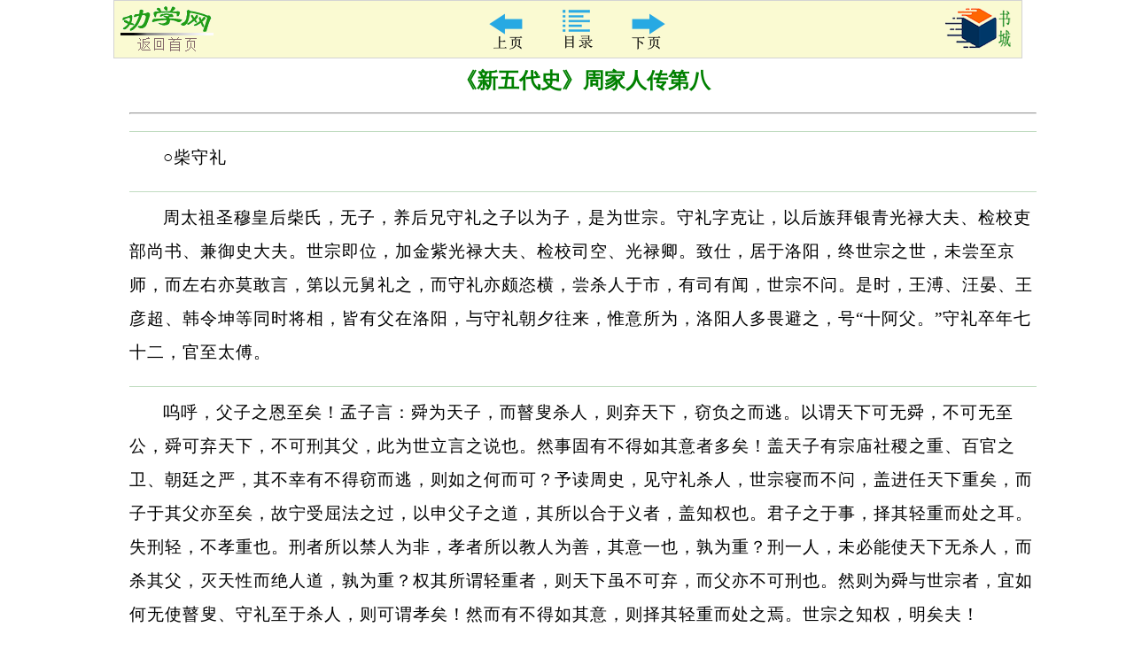

--- FILE ---
content_type: text/html; charset=utf-8
request_url: https://www.quanxue.cn/ls_zhengshi/xinwudai/xinwudai20.html
body_size: 6295
content:
<!Doctype html>
<html>
<head>
<meta charset="UTF-8">
<meta name="viewport" content="width=device-width, initial-scale=1.0">
<META name = "Discription" content = "新五代史,欧阳修,正史,">
<META name = "Keywords" content = "新五代史,欧阳修,正史,">
<META http-equiv="imagetoolbar" content="no">
<link rel="stylesheet" href="../../common/common.css?t=1" type="text/css">
<link rel="stylesheet" href="../css.css" type="text/css">
<script type="text/javascript" src="../../common/common_new.js?time=new Date().getTime()"></script>
<title>《新五代史》周家人传第八|正史</title>
</head>

<body>
<script><!--
getPageHeader();
--></script>
<div id='page_global'>





<h1>《新五代史》周家人传第八</h1><hr />

<p>
○柴守礼
</p><p>
周太祖圣穆皇后柴氏，无子，养后兄守礼之子以为子，是为世宗。守礼字克让，以后族拜银青光禄大夫、检校吏部尚书、兼御史大夫。世宗即位，加金紫光禄大夫、检校司空、光禄卿。致仕，居于洛阳，终世宗之世，未尝至京师，而左右亦莫敢言，第以元舅礼之，而守礼亦颇恣横，尝杀人于市，有司有闻，世宗不问。是时，王溥、汪晏、王彦超、韩令坤等同时将相，皆有父在洛阳，与守礼朝夕往来，惟意所为，洛阳人多畏避之，号“十阿父。”守礼卒年七十二，官至太傅。
</p><p>
呜呼，父子之恩至矣！孟子言：舜为天子，而瞽叟杀人，则弃天下，窃负之而逃。以谓天下可无舜，不可无至公，舜可弃天下，不可刑其父，此为世立言之说也。然事固有不得如其意者多矣！盖天子有宗庙社稷之重、百官之卫、朝廷之严，其不幸有不得窃而逃，则如之何而可？予读周史，见守礼杀人，世宗寝而不问，盖进任天下重矣，而子于其父亦至矣，故宁受屈法之过，以申父子之道，其所以合于义者，盖知权也。君子之于事，择其轻重而处之耳。失刑轻，不孝重也。刑者所以禁人为非，孝者所以教人为善，其意一也，孰为重？刑一人，未必能使天下无杀人，而杀其父，灭天性而绝人道，孰为重？权其所谓轻重者，则天下虽不可弃，而父亦不可刑也。然则为舜与世宗者，宜如何无使瞽叟、守礼至于杀人，则可谓孝矣！然而有不得如其意，则择其轻重而处之焉。世宗之知权，明矣夫！
</p><p>
○世宗贞惠皇后刘氏
</p><p>
世宗三皇后。贞惠皇后刘氏，不知其世家，盖微时所娶也，世宗为左监门卫将军，得封彭城县君。世宗从太祖于魏，后留京师，太祖举兵，汉诛其族家属，后见杀。太祖即位，追封彭城郡夫人。世宗显德四年夏四月，始诏彭城郡夫人刘氏追册为皇后，有司谥曰贞惠，陵曰惠陵。
</p><p>
○宣懿皇后符氏
</p><p>
宣懿皇后符氏，其祖秦王存审，父魏王彦卿。后世王家，出于将相之贵，为人明果有大志。初适李守贞子崇训。守贞事汉为河中节度使，已挟异志。有术者善听人声以知吉凶，守贞出其家人使听之，术者闻后声，惊曰：“此天下之母也！”守贞益自负，曰：“吾妇犹为天下母，吾取天下复何疑哉！”于是决反。而汉遣周太祖讨之，逾年，攻破其城。崇训知不免，手自杀其家人，次以及后，后走匿，以帷幔自蔽，崇训惶遽求后不得，遂自杀。汉兵入其家，后俨然坐堂上，顾军士曰：“郭公与吾王父有旧，汝辈无犯我！”军士见之不敢迫。太祖闻之，以谓一女子能使乱兵不敢犯，奇之，为加慰勉，以归彦卿。后感太祖不杀，拜太祖为父。其母以后夫家灭亡，而独脱死兵刃之间，以为天幸，欲使削发为尼，后不肯曰：“死生有命，天也。何必妄毁形发为！”太祖于后有恩，而世宗性特英锐，闻后如此，益奇之。及刘夫人卒，遂纳以为继室。世宗即位，册为皇后。世宗办急多暴怒，而后尝追悔，每怒左右，后必从容伺颜色，渐为解说，世宗意亦随解，由是益重之。世宗征淮，后以帝不宜亲行，切谏止之，世宗不听。师久无功，遭大暑雨，后以忧成疾而崩。议者以方用兵，请杀丧礼，于是百官朝临于西宫，三日而释服，帝亦七日而释，葬于新郑，陵曰懿陵。
</p><p>
后立皇后符氏。后妹也。国初，迁西宫，号周太后。
</p><p>
○世宗七子
</p><p>
世宗子七人：长曰宜哥，次二皆未名，次曰恭皇帝，次曰熙让，次曰熙谨，次曰熙诲，皆不知其母为谁氏。宜哥与其二，皆为汉诛。太祖即位，诏赐皇孙名谊，赠左骁卫大将军；诚，左武卫大将军；諴，左屯卫大将军。
</p><p>
显德三年，群臣请封宗室，世宗以谓为国日浅，恩信未及于人，而须功德大成，庆流于世，而后议之可也。明年夏四月癸未，先封太祖诸子。又诏曰：“父子之道，圣贤不忘，再思天阏之端，愈动悲伤之抱。故皇子左骁卫大将军谊、左武卫大将军諴、左屯卫大将军诚等，载惟往事，有足伤怀，宜增一字之封，仍赠三台之秩。谊可赠太尉，追封越王；诚太傅，吴王；諴太保，韩王。”而皇子在者皆不封。
</p><p>
六年，北复三关，遇疾，还京师。六月癸未，皇子宗训，特进左卫上将军，封梁王；而宗让亦拜左骁卫上将军，封燕国公。后十日而世宗崩，梁王即位，是为恭皇帝。其年八月，宗让更名熙让，封曹王。熙谨、熙诲皆前未封爵，遂拜熙谨右武卫大将军，封纪王；熙诲左领军卫大将军，蕲王。皇朝乾德二年十月，熙谨卒。熙让、熙诲，不知其所终。
</p><p>
呜呼！至公，天下之所共也。其是非曲直之际，虽父爱其子，亦或有所不得私焉。当周太祖举兵于魏，汉遣刘铢诛其家族于京师，酷毒备至；后太祖入立，遣人责铢，铢辞不屈，太祖虽深恨之，然以铢辞直，终不及其家也。及追封妻子之被杀者，其言深自隐痛之而已，不敢有非汉之辞焉，盖知其曲在己也。故略存其辞，以见周之有愧于其心者矣！
</p>



<script><!--
getPageBottom();
--></script>
</div><!--page_global-->
</body>
</html>

--- FILE ---
content_type: text/css; charset=utf-8
request_url: https://www.quanxue.cn/ls_zhengshi/css.css
body_size: 922
content:
@charset "utf-8";

p {
	line-height:38px;
	border-top: 1px  solid #C0DCC0;
	padding-top:10px;
	text-indent: 2em;
	font-size:19px;
	letter-spacing:1px;
}

pre {
	color: black;
	margin-bottom: 0px;
    font-size: 11pt;
    font-weight: light;
}


table {
	font-weight: lighter;
	line-height: 25pt;
	font-size: 14pt;
	font-family: "Microsoft YaHei";
	color: black;
}


/*---------------*/
/*书信*/
.letter {
    border:         1px solid #000000;
    padding:        5px;
	margin-left:    2em;
	margin-right:   2em;
	margin-top:     0.5em;
	margin-bottom:  0.5em;
	padding-left:   2em;
	padding-right:  2em;
}


/*经文*/
.jingwen {
	color:          #006600;
	background:     #FFFFEC;
    border:         1px solid #000000;
    padding:        5px;
	margin-left:    2em;
	margin-right:   2em;
}


/*译文*/
.yiwen {
	color:blue;
}

/*解读*/
.jiedu {
	color:DarkMagenta;
}

/*注释*/
.comment {
	color:Gray;
}

/*引用*/
.yinyong {
	color:brown;
}

/*评析*/
.pingxi {
	color:green;
}

/*串在文件中注释*/
.comm1 {
	color:#399;
	font-size: 11pt;
}

--- FILE ---
content_type: text/javascript; charset=utf-8
request_url: https://www.quanxue.cn/common/common_new.js?time=new%20Date().getTime()
body_size: 31647
content:
if (location.pathname.indexOf("index.html")>0){
	window.onresize = onload_Index;
	window.onload = onload_Index;
}else{
	window.onresize = onload_Page;
	window.onload = onload_Page;
}
var flagBook = true;
var flagGuide = true;

//改变页面左右结构
function changeBookGuide(){
	objLeft = document.getElementById("index_left");
	objRight = document.getElementById("index_right");
	if (flagBook){
		flagBook = false;
		flagGuide = true
		document.getElementById("bookMark").style.backgroundColor = "#f5f5f5";
		document.getElementById("guideMark").style.backgroundColor = "skyblue";
		objLeft.style.display = "none";
		objRight.style.display = "block"
	}else{
		flagBook = true;
		flagGuide = false
		document.getElementById("bookMark").style.backgroundColor = "skyblue";
		document.getElementById("guideMark").style.backgroundColor = "#f5f5f5";
		objLeft.style.display = "block";
		objRight.style.display = "none";
	}
}

//改变大小时的处理(index页面)
function onload_Index(){
	scrWidth = document.body.offsetWidth;
	obj1 = document.getElementById("index_left");
	obj2 = document.getElementById("index_right");
	obj3 = document.getElementById("index_top");
	obj4 = document.getElementById("index_bottom");
	if (scrWidth<431) {
		document.getElementById("bookCity").style.display = "none";
		document.getElementById("bookGuide").style.display = "block";
		if (flagBook){
			obj2.style.display = "none";
		} else {
			obj1.style.display = "none";
		}
		obj1.style.width = "100%";
		obj2.style.width = "100%";
		obj3.style.width = "100%";
		obj4.style.width = "100%";
	} else {
		document.getElementById("bookCity").style.display = "block";
		document.getElementById("bookGuide").style.display = "none";
		obj1.style.display = "inline-block";
		obj2.style.display = "inline-block";
		var leftMargin = 0;
		if(scrWidth>1024){
			leftMargin = parseInt((scrWidth - 1024)/2);
			scrWidth = 1024;
		}
		obj1.style.width = "400px";
		obj1.style.marginLeft = leftMargin + "px";
		obj2.style.width = (scrWidth - 406) +"px" ;
		obj3.style.marginLeft = leftMargin + "px";
		obj3.style.width = scrWidth +"px";
		obj4.style.marginLeft = leftMargin + "px";
		obj4.style.width = scrWidth +"px";
	}
}

//改变大小时的处理(非index页面)
function onload_Page(){
	//取body宽度、取主区对象
	scrWidth = document.body.clientWidth;			//offsetWidth;
	obj = document.getElementById("page_global");
	obj_top = document.getElementById("playbar");
	
	//当屏幕宽度超过1024，则主区固定在1024
	if (scrWidth>1024){
		obj.style.width = "1024px";
		obj_top.style.width = "1024px";
		obj.style.marginLeft = parseInt((scrWidth - 1024)/2) + "px";
		obj_top.style.marginLeft = obj.style.marginLeft;
	} else {	//屏幕宽度小于1024
		leftMargin = 0;
		//手机时隐藏书城，电脑宽屏时显示书城
		if (scrWidth<431){
			document.getElementById("bookCity").style.display = "none";
		} else {
			document.getElementById("bookCity").style.display = "block";
		}
		obj.style.width = "94%";
		obj_top.style.width = "100%";
		obj.style.marginLeft = "0px";
		obj_top.style.marginLeft = "0px";
	}
}

//写logo行
function getIndexHeader(){
	document.writeln("<div id='index_top'>");
	document.writeln("<a href='../index.html'><img src='../img/home.png' align='left'></a>");
	document.writeln("<div id='bookGuide' onclick='changeBookGuide();'>");
	document.writeln("<div id='bookMark' class='text-muted'>●书目</div>");
	document.writeln("<div id='guideMark' class='text-muted'>●解说</div>");
	document.writeln("</div>");
	document.writeln("<a id='bookCity' href='http://buy.quanxue.cn/' target='_blank'><img src='../img/bookCity.png' align='right' valign='middle' style='height:50px;margin-right:10px;'></a>");
	
	document.writeln("<span style='font-size:1.2rem;line-height:3rem;color:green;'>给您不一样的智慧！</span>");
	document.writeln("</div>");
}

//写导航条
function getPageHeader(){
	document.writeln("<div id='playbar'>");
	document.writeln("<a href='../../index.html'><img src='../../img/home.png' align='left'></a>");
	document.writeln("<a href='http://buy.quanxue.cn/' target='_blank'><img id='bookCity' src='../../img/bookCity.png' align='right' hspace='10'></a>");
	document.writeln("<img src='../../img/page_prior.png' hspace='10' onclick='page(1);'>");
	document.writeln("<img src='../../img/page_dir.png' hspace='10' onclick='page(2);'>");
	document.writeln("<img src='../../img/page_next.png' hspace='10' onclick='page(3);'>");
	document.writeln("</div>");
	document.writeln("<br clear='left'>");
}


//index页面写底部联系信息
function getIndexBottom(){
	document.writeln("<div id='index_bottom' style='text-align:center;line-height:26px;font-size:16px;font-weight:normal;'>");
	document.writeln("<img src='../img/quanxuepub.jpg' width='250px'><br />");
	document.writeln("请购图书请点击<a href='https://buy.quanxue.cn' target='_blank'>https://buy.quanxue.cn</a>、或者扫公众号二维码。公众号发布历史小说等其他劝学网上没有的资料<br />");
	document.writeln("联系方式：微信、手机：13711206674，或者QQ：43093713、email:43093713@qq.com;<br />");
	document.writeln("劝学网建立了5个微信群：儒家、佛家、道家、易经、中医。需要加群时，请先加微信号：quanxue_cn<br />");
	document.writeln("<a href='https://www.quanxue.cn/ct_nanhuaijin/index.html' target='_blank'>南怀瑾全集</a> |<a href='https://www.quanxue.cn/ct_rujia/lunyuindex.html' target='_blank'>论语</a> |<a href='https://www.quanxue.cn/ct_daojia/laoziindex.html' target='_blank'>老子</a> |<a href='https://www.quanxue.cn/ct_fajia/hanfeiindex.html' target='_blank'>韩非子</a> |<a href='https://www.quanxue.cn/ct_baijia/guiindex.html' target='_blank'>鬼谷子</a> |<a href='https://www.quanxue.cn/ct_fojia/jingangindex.html' target='_blank'>金刚经</a>"); 
	document.writeln("</div>");
	//百度统计
	var _hmt = _hmt || [];
	(function() {
	  var hm = document.createElement("script");
	  hm.src = "https://hm.baidu.com/hm.js?da94247e5b70c927a6e6933bccb11e29";
	  var s = document.getElementsByTagName("script")[0]; 
	  s.parentNode.insertBefore(hm, s);
	})();
}

//普通写底部联系信息
function getPageBottom(){
	document.writeln("<div id='page_bottom' style='text-align:center;line-height:26px;font-size:16px;font-weight:normal;'>");
	document.writeln("<img src='../../img/quanxuepub.jpg' width='250px'><br />");
	document.writeln("请购图书请点击<a href='https://buy.quanxue.cn' target='_blank'>https://buy.quanxue.cn</a>、或者扫公众号二维码。公众号发布历史小说等其他劝学网上没有的资料<br />");
	document.writeln("联系方式：微信、手机：13711206674，或者QQ：43093713、email:43093713@qq.com;<br />");
	document.writeln("劝学网建立了5个微信群：儒家、佛家、道家、易经、中医。需要加群时，请先加微信号：quanxue_cn<br />");
	document.writeln("<a href='https://www.quanxue.cn/ct_nanhuaijin/index.html' target='_blank'>南怀瑾全集</a> |<a href='https://www.quanxue.cn/ct_rujia/lunyuindex.html' target='_blank'>论语</a> |<a href='https://www.quanxue.cn/ct_daojia/laoziindex.html' target='_blank'>老子</a> |<a href='https://www.quanxue.cn/ct_fajia/hanfeiindex.html' target='_blank'>韩非子</a> |<a href='https://www.quanxue.cn/ct_baijia/guiindex.html' target='_blank'>鬼谷子</a> |<a href='https://www.quanxue.cn/ct_fojia/jingangindex.html' target='_blank'>金刚经</a>"); 
	document.writeln("</div>");
	
	
	//百度统计
var _hmt = _hmt || [];
(function() {
  var hm = document.createElement("script");
  hm.src = "https://hm.baidu.com/hm.js?da94247e5b70c927a6e6933bccb11e29";
  var s = document.getElementsByTagName("script")[0]; 
  s.parentNode.insertBefore(hm, s);
})();


}

//目录和上下翻页处理(opt:1-上页；2-目录；3-下页)
function page(opt){
	//取目录名
	str = location.pathname.split(".")[0];	//取当前页面的网址'.htmp'之前部分
	arrStr = str.split("/");				//将网址分隔成数组
	arrLen = arrStr.length;					//取数组长度
	dirN   = arrStr[arrLen-3];				//倒数第3项为大类目录名
	keywd  = arrStr[arrLen-2];				//倒数第2项为目录名
	fileN  = arrStr[arrLen-1];				//取倒数第一项前的文件名
	str = str.substr(0,str.length - fileN.length + keywd.length);
	curPage = parseInt(fileN.substr(keywd.length));		//当前页号
	
	if (opt=="2"){		//目录按钮
		str = str.substr(0,str.length-keywd.length-1) + "index.html";
		location.href = str;
	} else if ((opt=="1" && curPage>1) || (opt=="3" && curPage<book[dirN+"."+keywd])){
		if (opt=="1" && curPage>1) {	//上页按钮，且不是第一页
			curPage = curPage - 1;
		} 
		if (opt=="3" && curPage<book[dirN+"."+keywd]){	//下页按钮，且不是最后一页
			curPage = curPage + 1;
		}
		if (curPage<10){
			str = str + "0" + curPage + ".html";
			location.href = str;
		} else {
			str = str + curPage + ".html";
			location.href = str;
		}
	}
}

var book = new Array();
book["ct_rujia.caigentan"]=17;
book["ct_rujia.chuanxilu"]=41;
book["ct_rujia.chuci"]=31;
book["ct_rujia.chunqiu"]=24;
book["ct_rujia.dadai"]=39;
book["ct_rujia.daxue"]=12;
book["ct_rujia.daxuew"]=9;
book["ct_rujia.fanlu"]=80;
book["ct_rujia.fayan"]=15;
book["ct_rujia.guanzhi"]=223;
book["ct_rujia.guoyu"]=243;
book["ct_rujia.hanshi"]=10;
book["ct_rujia.hanyu"]=12;
book["ct_rujia.huangshu"]=8;
book["ct_rujia.jinsi"]=14;
book["ct_rujia.kongcongzi"]=23;
book["ct_rujia.kongzijy"]=44;
book["ct_rujia.kunzhi"]=14;
book["ct_rujia.lidai"]=45;
book["ct_rujia.lienv"]=8;
book["ct_rujia.liji"]=49;
book["ct_rujia.liwong"]=91;
book["ct_rujia.lunheng"]=85;
book["ct_rujia.lunyu"]=21;
book["ct_rujia.maoshi"]=31;
book["ct_rujia.meng"]=7;
book["ct_rujia.mengzi"]=28;
book["ct_rujia.mingyi"]=15;
book["ct_rujia.qianjias"]=227;
book["ct_rujia.renan"]=4;
book["ct_rujia.rizhi"]=33;
book["ct_rujia.shangshu"]=56;
book["ct_rujia.shijing"]=306;
book["ct_rujia.songci"]=136;
book["ct_rujia.tangsh"]=152;
book["ct_rujia.wenxin"]=52;
book["ct_rujia.xiangsh"]=27;
book["ct_rujia.xunzi"]=64;
book["ct_rujia.yanshi"]=21;
book["ct_rujia.yantie"]=61;
book["ct_rujia.yili"]=17;
book["ct_rujia.youxueql"]=33;
book["ct_rujia.yuanqu"]=79;
book["ct_rujia.zhengm"]=17;
book["ct_rujia.zhenguan"]=41;
book["ct_rujia.zhongyong"]=34;
book["ct_rujia.zhouli"]=51;
book["ct_rujia.zhouyi"]=69;
book["ct_rujia.zhouzi"]=3;
//百家
book["ct_baijia.gongsun"]=6;
book["ct_baijia.gui"]=29;
book["ct_baijia.huainanzi"]=21;
book["ct_baijia.lujia"]=12;
book["ct_baijia.lvshi"]=26;
book["ct_baijia.mengxi"]=253;
book["ct_baijia.mozi"]=36;
book["ct_baijia.shanhai"]=19;
book["ct_baijia.shuijing"]=41;
book["ct_baijia.shuoyuan"]=20;
book["ct_baijia.xinshu"]=11;
book["ct_baijia.yanzi"]=8;
book["ct_baijia.yinwen"]=2;
book["ct_baijia.zhanguoce"]=33;
//兵法
book["ct_bingfa.chaoxian"]=14;
book["ct_bingfa.ji"]=36;
book["ct_bingfa.lijing"]=3;
book["ct_bingfa.liutao"]=61;
book["ct_bingfa.qilue"]=100;
book["ct_bingfa.sanlue"]=3;
book["ct_bingfa.sima"]=6;
book["ct_bingfa.sunbin"]=30;
book["ct_bingfa.sunzi"]=19;
book["ct_bingfa.sushu"]=6;
book["ct_bingfa.weiliao"]=24;
book["ct_bingfa.wuzi"]=6;
book["ct_bingfa.zhuge"]=50;
//道家
book["ct_daojia.baopuzi"]=70;
book["ct_daojia.cantong"]=35;
book["ct_daojia.chongyang"]=1;
book["ct_daojia.ganying"]=2;
book["ct_daojia.guanyinzi"]=9;
book["ct_daojia.guigu"]=8;
book["ct_daojia.heguan"]=20;
book["ct_daojia.hua"]=6;
book["ct_daojia.huaidan"]=5;
book["ct_daojia.huang"]=26;
book["ct_daojia.huangting"]=40;
book["ct_daojia.jinghua"]=13;
book["ct_daojia.laozi"]=83;
book["ct_daojia.liexian"]=14;
book["ct_daojia.liezi"]=16;
book["ct_daojia.lingbao"]=11;
book["ct_daojia.liu"]=33;
book["ct_daojia.neiguan"]=8;
book["ct_daojia.qianjian"]=1;
book["ct_daojia.qingjing"]=1;
book["ct_daojia.sanguan"]=5;
book["ct_daojia.shuofa"]=8;
book["ct_daojia.taiping"]=70;
book["ct_daojia.wenzi"]=7;
book["ct_daojia.wuzhen"]=26;
book["ct_daojia.xiang"]=1;
book["ct_daojia.xingming"]=68;
book["ct_daojia.xinyin"]=1;
book["ct_daojia.yinfu"]=7;
book["ct_daojia.yuhuang"]=5;
book["ct_daojia.yuzi"]=6;
book["ct_daojia.zhixuan"]=13;
book["ct_daojia.zhongjing"]=11;
book["ct_daojia.zhongnv"]=18;
book["ct_daojia.zhuangzi"]=66;
book["ct_daojia.leyu"]=144;
book["ct_daojia.tongguan"]=52;
//法家
book["ct_fajia.dengxi"]=5;
book["ct_fajia.fajia"]=22;
book["ct_fajia.guanzi"]=96;
book["ct_fajia.hanfei"]=35;
book["ct_fajia.lisi"]=3;
book["ct_fajia.shangjun"]=26;
book["ct_fajia.shenbuhai"]=3;
book["ct_fajia.shenzi"]=10;
//佛家
book["ct_fojia.abidamo"]=219;
book["ct_fojia.baifa"]=1;
book["ct_fojia.bailun"]=18;
book["ct_fojia.baiyu"]=124;
book["ct_fojia.bianzhong"]=7;
book["ct_fojia.caodong"]=10;
book["ct_fojia.changahan"]=44;
book["ct_fojia.chanzong"]=18;
book["ct_fojia.chengweishi"]=26;
book["ct_fojia.chengxj"]=119;
book["ct_fojia.chujiayuan"]=1;
book["ct_fojia.dabannipan"]=50;
book["ct_fojia.dachenwuliang"]=31;
book["ct_fojia.dapips"]=225;
book["ct_fojia.dashizhi"]=1;
book["ct_fojia.dazhidul"]=171;
book["ct_fojia.dichang"]=43;
book["ct_fojia.dunwu"]=6;
book["ct_fojia.fahua"]=87;
book["ct_fojia.faju"]=84;
book["ct_fojia.fantiansw"]=24;
book["ct_fojia.fayan"]=8;
book["ct_fojia.fazhi"]=44;
book["ct_fojia.fozangj"]=10;
book["ct_fojia.gaowanggy"]=1;
book["ct_fojia.huayan"]=95;
book["ct_fojia.jieshenmij"]=21;
book["ct_fojia.jingang"]=35;
book["ct_fojia.jingangkj"]=34;
book["ct_fojia.jinguangming"]=33;
book["ct_fojia.jiumoluos"]=14;
book["ct_fojia.juewuzhil"]=46;
book["ct_fojia.jushe"]=43;
book["ct_fojia.laonv"]=1;
book["ct_fojia.lengjia"]=34;
book["ct_fojia.lengyan"]=41;
book["ct_fojia.liaofan"]=10;
book["ct_fojia.linjiz"]=8;
book["ct_fojia.liudai"]=7;
book["ct_fojia.liuzu"]=66;
book["ct_fojia.mingliao"]=1;
book["ct_fojia.mituo"]=1;
book["ct_fojia.modelejia"]=35;
book["ct_fojia.mohebore"]=94;
book["ct_fojia.mohezengzhi"]=55;
book["ct_fojia.mohezhig"]=24;
book["ct_fojia.pinimu"]=8;
book["ct_fojia.poxianglun"]=1;
book["ct_fojia.pumenpin"]=6;
book["ct_fojia.puxianxy"]=1;
book["ct_fojia.qixin"]=7;
book["ct_fojia.sapoduo"]=29;
book["ct_fojia.shanjianl"]=24;
book["ct_fojia.shedacl"]=44;
book["ct_fojia.shengdizi"]=86;
book["ct_fojia.shengman"]=33;
book["ct_fojia.shidij"]=16;
book["ct_fojia.shiermen"]=14;
book["ct_fojia.shijiamn"]=31;
book["ct_fojia.shishanye"]=1;
book["ct_fojia.shisongl"]=119;
book["ct_fojia.sifenl"]=89;
book["ct_fojia.sijiaoyi"]=6;
book["ct_fojia.sishier"]=45;
book["ct_fojia.wangshenglun"]=1;
book["ct_fojia.wanke"]=1;
book["ct_fojia.weimo"]=83;
book["ct_fojia.weishiers"]=3;
book["ct_fojia.weishiss"]=1;
book["ct_fojia.weiyang"]=4;
book["ct_fojia.wubailuohan"]=100;
book["ct_fojia.wudenghy"]=153;
book["ct_fojia.wufenlv"]=49;
book["ct_fojia.wuliang"]=4;
book["ct_fojia.wuliangshou"]=1;
book["ct_fojia.wuyun"]=1;
book["ct_fojia.xianyang"]=30;
book["ct_fojia.xiaozhig"]=11;
book["ct_fojia.xingfa"]=1;
book["ct_fojia.xinjing"]=11;
book["ct_fojia.xuanzangfs"]=20;
book["ct_fojia.yaoshi"]=2;
book["ct_fojia.ydfojiarw"]=17;
book["ct_fojia.yijiao"]=1;
book["ct_fojia.yinguangwc"]=503;
book["ct_fojia.yuanjue"]=32;
book["ct_fojia.yuanyl"]=1;
book["ct_fojia.yujiashid"]=166;
book["ct_fojia.yunmen"]=13;
book["ct_fojia.zaahan"]=101;
book["ct_fojia.zaoke"]=1;
book["ct_fojia.zengyiahan"]=114;
book["ct_fojia.zgfojiarw"]=92;
book["ct_fojia.zhongahan"]=223;
book["ct_fojia.zhonglun"]=29;
book["ct_fojia.zhufawx"]=6;
book["ct_fojia.zongjingl"]=104;
book["ct_fojia.damo"]=8;
book["ct_fojia.huike"]=2;
book["ct_fojia.daoxin"]=2;
book["ct_fojia.baiwei"]=1;
book["ct_fojia.xiyuji"]=147;
//南怀瑾
book["ct_nanhuaijin.zhongguan"]=462;
book["ct_nanhuaijin.baigu"]=29;
book["ct_nanhuaijin.canchan"]=17;
book["ct_nanhuaijin.cantong"]=375;
book["ct_nanhuaijin.chandao"]=38;
book["ct_nanhuaijin.chanhai"]=72;
book["ct_nanhuaijin.chanhua"]=65;
book["ct_nanhuaijin.chanmiyf"]=25;
book["ct_nanhuaijin.chanzonglz"]=13;
book["ct_nanhuaijin.chuanbo"]=9;
book["ct_nanhuaijin.dakuaiji"]=11;
book["ct_nanhuaijin.daojiao"]=27;
book["ct_nanhuaijin.daomi"]=28;
book["ct_nanhuaijin.daxue"]=65;
book["ct_nanhuaijin.dinghui"]=65;
book["ct_nanhuaijin.fanyan"]=72;
book["ct_nanhuaijin.fofa"]=29;
book["ct_nanhuaijin.fojiao"]=49;
book["ct_nanhuaijin.gaozi"]=62;
book["ct_nanhuaijin.gongsun"]=61;
book["ct_nanhuaijin.guanli"]=9;
book["ct_nanhuaijin.guoxue"]=21;
book["ct_nanhuaijin.huxi"]=32;
book["ct_nanhuaijin.jingang"]=214;
book["ct_nanhuaijin.jingzuo"]=53;
book["ct_nanhuaijin.jinxin"]=50;
book["ct_nanhuaijin.laozi"]=233;
book["ct_nanhuaijin.lengjia"]=112;
book["ct_nanhuaijin.lengyan"]=57;
book["ct_nanhuaijin.lieziyi"]=82;
book["ct_nanhuaijin.lilou"]=104;
book["ct_nanhuaijin.lishi"]=69;
book["ct_nanhuaijin.lunyu"]=373;
book["ct_nanhuaijin.mengzi"]=116;
book["ct_nanhuaijin.nanchan"]=43;
book["ct_nanhuaijin.nanhuaijin"]=19;
book["ct_nanhuaijin.neijing"]=108;
book["ct_nanhuaijin.nianfo"]=11;
book["ct_nanhuaijin.other"]=11;
book["ct_nanhuaijin.qianyan"]=67;
book["ct_nanhuaijin.rutaij"]=25;
book["ct_nanhuaijin.shentongmy"]=8;
book["ct_nanhuaijin.taiji"]=5;
book["ct_nanhuaijin.teyi"]=4;
book["ct_nanhuaijin.wanzhang"]=39;
book["ct_nanhuaijin.weimoji"]=165;
book["ct_nanhuaijin.weimojs"]=39;
book["ct_nanhuaijin.weishi"]=40;
book["ct_nanhuaijin.wuliang"]=10;
book["ct_nanhuaijin.xiandai"]=12;
book["ct_nanhuaijin.xichanly"]=65;
book["ct_nanhuaijin.xichi"]=233;
book["ct_nanhuaijin.xinjing"]=1;
book["ct_nanhuaijin.xinjiu"]=19;
book["ct_nanhuaijin.xuefo"]=54;
book["ct_nanhuaijin.yaoshi"]=133;
book["ct_nanhuaijin.yijing"]=164;
book["ct_nanhuaijin.yuanjue"]=65;
book["ct_nanhuaijin.yujiasd"]=40;
book["ct_nanhuaijin.zhaoming"]=6;
book["ct_nanhuaijin.zhongyong"]=28;
book["ct_nanhuaijin.zhuangzi"]=20;
book["ct_nanhuaijin.zhuangzinh"]=119;
book["ct_nanhuaijin.zhzinh"]=230;
book["ct_nanhuaijin.zongjing"]=92;
book["ct_nanhuaijin.lengyan_taihu"]=164;
book["ct_nanhuaijin.shengming"]=215;
book["ct_nanhuaijin.zhiyue"]=31;
book["ct_nanhuaijin.damoduo"]=177;
book["ct_nanhuaijin.xinxinm"]=8;
book["ct_nanhuaijin.xianshi"]=54;
book["ct_nanhuaijin.piyes"]=25;
book["ct_nanhuaijin.chanzhix"]=23;
book["ct_nanhuaijin.zhuangwai"]=28;
book["ct_nanhuaijin.tantao"]=99;
book["ct_nanhuaijin.chanxiu"]=40;
book["ct_nanhuaijin.xinzheng"]=12
book["ct_nanhuaijin.qidu"]=11;
//中医
book["ct_zhongyi.12jingm"]=12;
book["ct_zhongyi.anmoxue"]=42;
book["ct_zhongyi.bencao"]=15;
book["ct_zhongyi.gangmu"]=185;
book["ct_zhongyi.jiayi"]=139;
book["ct_zhongyi.jingluo"]=20;
book["ct_zhongyi.jinkui"]=26;
book["ct_zhongyi.lingshu"]=82;
book["ct_zhongyi.nan"]=6;
book["ct_zhongyi.shang"]=24;
book["ct_zhongyi.shuxue"]=14;
book["ct_zhongyi.suwen"]=82;
book["ct_zhongyi.xuewei"]=31;
book["ct_zhongyi.yangshx"]=111;
book["ct_zhongyi.yankebd"]=49;
book["ct_zhongyi.yaofang"]=31;
book["ct_zhongyi.yifang"]=218;
book["ct_zhongyi.zhongyaoll"]=17;
book["ct_zhongyi.ziwotj"]=234;
book["ct_zhongyi.zoumengch"]=85;
book["ct_zhongyi.zhouhoub"]=75;
//春秋历史
book["ls_chunqiu.dongzhou"]=108;
book["ls_chunqiu.fan"]=34;
book["ls_chunqiu.guan"]=21;
book["ls_chunqiu.gui"]=7;
book["ls_chunqiu.kong"]=40;
book["ls_chunqiu.lao"]=36;
book["ls_chunqiu.li"]=33;
book["ls_chunqiu.meng"]=38;
book["ls_chunqiu.mozi"]=8;
book["ls_chunqiu.qingtong"]=45;
book["ls_chunqiu.qinqian"]=36;
book["ls_chunqiu.qu"]=40;
book["ls_chunqiu.shihuang"]=31;
book["ls_chunqiu.sunbin"]=59;
book["ls_chunqiu.sunzi"]=39;
book["ls_chunqiu.wuqi"]=35;
book["ls_chunqiu.xun"]=19;
book["ls_chunqiu.zhuang"]=35;
//共和历史 
book["ls_gonghe.chendx"]=10;
book["ls_gonghe.cheny"]=16;
book["ls_gonghe.chenyun"]=51;
book["ls_gonghe.deng"]=16;
book["ls_gonghe.guoml"]=21;
book["ls_gonghe.hel"]=22;
book["ls_gonghe.huyb"]=11;
book["ls_gonghe.jiangqing"]=27;
book["ls_gonghe.jiangzm"]=29;
book["ls_gonghe.lin"]=13;
book["ls_gonghe.liu"]=8;
book["ls_gonghe.liubc"]=26;
book["ls_gonghe.luorh"]=32;
book["ls_gonghe.mao"]=84;
book["ls_gonghe.niyz"]=82;
book["ls_gonghe.paihannian"]=65;
book["ls_gonghe.paihn"]=14;
book["ls_gonghe.peng"]=39;
book["ls_gonghe.qiubai"]=16;
book["ls_gonghe.shengtai"]=14;
book["ls_gonghe.tailei"]=18;
book["ls_gonghe.xuxq"]=26;
book["ls_gonghe.yejy"]=42;
book["ls_gonghe.yuanshuai"]=44;
book["ls_gonghe.zhou"]=16;
book["ls_gonghe.zhu"]=45;
//汉朝历史 
book["ls_han.daqindiguo"]=203;
book["ls_han.fuhanyanyi"]=60;
book["ls_han.han"]=19;
book["ls_han.hanfu"]=46;
book["ls_han.hanwu"]=11;
book["ls_han.hanxin"]=12;
book["ls_han.hanxinzhuan"]=27;
book["ls_han.houhan"]=100;
book["ls_han.liubang"]=51;
book["ls_han.liuxiu"]=70;
book["ls_han.qianhan"]=101;
book["ls_han.sima"]=44;
book["ls_han.tianjiao"]=26;
book["ls_han.tiannu"]=32;
book["ls_han.tianzhong"]=23;
book["ls_han.wangmang"]=32;
book["ls_han.wudi"]=68;
book["ls_han.xiongnuwangfei"]=44;
book["ls_han.zhangliang"]=35;
book["ls_han.zhengshuo"]=23;
//晋朝历史 
book["ls_jin.huali"]=98;
book["ls_jin.menfa"]=36;
book["ls_jin.mishi"]=350;
book["ls_jin.nanchao"]=32;
book["ls_jin.shima"]=70;
book["ls_jin.yanyi"]=101;
book["ls_jin.yuanming"]=17;
//抗日 
book["ls_kangri.balu1"]=11;
book["ls_kangri.balu2"]=16;
book["ls_kangri.benkui"]=37;
book["ls_kangri.changsha"]=47;
book["ls_kangri.dajienan"]=8;
book["ls_kangri.dajuezhan"]=8;
book["ls_kangri.daoguo"]=60;
book["ls_kangri.dongbei"]=18;
book["ls_kangri.fusong"]=46;
book["ls_kangri.guoshang"]=105;
book["ls_kangri.rugouqiao"]=44;
book["ls_kangri.taiyangqi"]=41;
book["ls_kangri.toujyou"]=84;
book["ls_kangri.touxiang"]=41;
book["ls_kangri.xinsijun"]=17;
book["ls_kangri.xuejilugouqiao"]=23;
book["ls_kangri.xuerou"]=248;
book["ls_kangri.xuezhan"]=16;
book["ls_kangri.xuzhou"]=46;
book["ls_kangri.yamamoto"]=73;
//毛泽东
book["ls_mao.bingfa"]=51;
book["ls_mao.changzheng"]=42;
book["ls_mao.dushu"]=14;
book["ls_mao.gudian"]=6;
book["ls_mao.hezz"]=31;
book["ls_mao.huqm"]=44;
book["ls_mao.jingtou"]=8;
book["ls_mao.kaiguo"]=10;
book["ls_mao.lin"]=14;
book["ls_mao.moulue"]=127;
book["ls_mao.nikesong"]=53;
book["ls_mao.peng"]=10;
book["ls_mao.qingnian"]=9;
book["ls_mao.qushi"]=47;
book["ls_mao.rensheng"]=32;
book["ls_mao.shen"]=21;
book["ls_mao.shici"]=58;
book["ls_mao.wenge"]=3;
book["ls_mao.wenjia"]=82;
book["ls_mao.wenjib"]=111;
book["ls_mao.wenjic"]=77;
book["ls_mao.wenjid"]=133;
book["ls_mao.wenjie"]=116;
book["ls_mao.wenjif"]=137;
book["ls_mao.wenjig"]=72;
book["ls_mao.wenjih"]=88;
book["ls_mao.xiongdi"]=74;
book["ls_mao.xuanjia"]=18;
book["ls_mao.xuanjib"]=40;
book["ls_mao.xuanjic"]=32;
book["ls_mao.xuanjid"]=70;
book["ls_mao.xuanjie"]=71;
book["ls_mao.yinxiang"]=46;
book["ls_mao.zaodu"]=30;
book["ls_mao.zaoqi"]=83;
book["ls_mao.zhuanji"]=21;
book["ls_mao.zizhuan"]=8;
 //明朝历史
book["ls_ming.gongwei"]=118;
book["ls_ming.hongwu"]=80;
book["ls_ming.juyan"]=65;
book["ls_ming.kaiguo"]=114;
book["ls_ming.li"]=199;
book["ls_ming.mingying"]=71;
book["ls_ming.naxieshi1_"]=33;
book["ls_ming.naxieshi2_"]=33;
book["ls_ming.naxieshi3_"]=22;
book["ls_ming.naxieshi4_"]=24;
book["ls_ming.naxieshi5_"]=22;
book["ls_ming.naxieshi6_"]=47;
book["ls_ming.wanli"]=11;
book["ls_ming.weiyan"]=52;
book["ls_ming.yanwangguibei"]=35;
book["ls_ming.yanyi"]=101;
book["ls_ming.yongle"]=20;
book["ls_ming.yuanch"]=11;
book["ls_ming.zhangjz"]=26;
book["ls_ming.zhengshuo"]=54;
book["ls_ming.zhuyuanzh"]=94;
//民国
book["ls_minguo.beiyang"]=260;
book["ls_minguo.bulei"]=12;
book["ls_minguo.chenbulei"]=79;
book["ls_minguo.chenc"]=12;
book["ls_minguo.chenf"]=12;
book["ls_minguo.chenshi"]=91
book["ls_minguo.chunqiu"]=181;
book["ls_minguo.dail"]=100;
book["ls_minguo.hushi"]=75;
book["ls_minguo.jiangjg"]=101;
book["ls_minguo.jiangjs"]=24;
book["ls_minguo.jiangshi"]=74;
book["ls_minguo.jiangtw"]=15;
book["ls_minguo.jianxiaomingguo"]=173;
book["ls_minguo.jiaofu"]=48;
book["ls_minguo.junfa"]=23;
book["ls_minguo.kongshi"]=76;
book["ls_minguo.lizr"]=18;
book["ls_minguo.luxun"]=23;
book["ls_minguo.meihua"]=26;
book["ls_minguo.minguo"]=36;
book["ls_minguo.shidiwei"]=24;
book["ls_minguo.song"]=22;
book["ls_minguo.songml"]=31;
book["ls_minguo.songshi"]=77;
book["ls_minguo.sunzs"]=77;
book["ls_minguo.tianxia"]=17;
book["ls_minguo.wangjw"]=31;
book["ls_minguo.wangyaqiao"]=54;
book["ls_minguo.yanyi"]=161;
book["ls_minguo.yapian"]=31;
book["ls_minguo.yuan"]=53;
book["ls_minguo.zhangxl"]=45;
//南北朝
book["ls_nanbei.mulan"]=34;
book["ls_nanbei.yanyi"]=100;
//共和国
book["ls_public.canyun"]=53;
book["ls_public.chaoxian"]=49;
book["ls_public.guogonghetan"]=120;
book["ls_public.hezhan"]=58;
book["ls_public.jinling"]=20;
book["ls_public.juezhan"]=98;
book["ls_public.kuanglan"]=57;
book["ls_public.maojiang"]=190;
book["ls_public.qianqiu"]=11;
book["ls_public.qidian"]=91;
book["ls_public.sanba"]=13;
book["ls_public.sitong"]=20;
book["ls_public.sulian"]=12;
book["ls_public.tangshan"]=59;
book["ls_public.tianjing"]=19;
book["ls_public.xizang"]=13;
book["ls_public.xuanze"]=111;
book["ls_public.yanyi"]=111;
book["ls_public.yindu"]=10;
book["ls_public.yuenan"]=66;
book["ls_public.zhiyuan"]=11;
book["ls_public.zhiyuanjun"]=136;
book["ls_public.zhulu"]=67;
//清朝皇帝
book["ls_qing1.cixi"]=109;
book["ls_qing1.daoguang"]=65;
book["ls_qing1.guangxu"]=7;
book["ls_qing1.hong"]=55;
book["ls_qing1.huangtaiji"]=29;
book["ls_qing1.jiaqin"]=95;
book["ls_qing1.nuerhachi"]=47;
book["ls_qing1.qing"]=15;
book["ls_qing1.shunzhi"]=43;
book["ls_qing1.shunzhiqingshi"]=12;
book["ls_qing1.tongzhi"]=28;
book["ls_qing1.xianfeng"]=10;
book["ls_qing1.xiaozhuang"]=196;
book["ls_qing1.xuantong"]=66;
//清朝历史
book["ls_qing2.bainianfengyun"]=100;
book["ls_qing2.dangan"]=106;
book["ls_qing2.gonghe"]=63;
book["ls_qing2.gongting"]=100;
book["ls_qing2.guangxu"]=102;
book["ls_qing2.houfei"]=12;
book["ls_qing2.jianqiao"]=129;
book["ls_qing2.jienan"]=23;
book["ls_qing2.juehou"]=6;
book["ls_qing2.liaohai"]=40;
book["ls_qing2.mishi"]=140;
book["ls_qing2.qinghua"]=56;
book["ls_qing2.taiping"]=46;
book["ls_qing2.wanqing"]=15;
book["ls_qing2.xichao"]=100;
book["ls_qing2.yanyi"]=101;
book["ls_qing2.yian"]=39;
book["ls_qing2.zhengchen"]=12;
book["ls_qing2.zhengdi"]=13;
book["ls_qing2.zhengwang"]=29;
//清朝人物
book["ls_qing3.andehai"]=53;
book["ls_qing3.baguai"]=16;
book["ls_qing3.huxueyan"]=26;
book["ls_qing3.jiyun"]=19;
book["ls_qing3.lhz"]=36;
book["ls_qing3.lichi"]=79;
book["ls_qing3.lihongzhang"]=10;
book["ls_qing3.lihz"]=13;
book["ls_qing3.lilianying"]=50;
book["ls_qing3.liumingchuan"]=32;
book["ls_qing3.lizhuan"]=35;
book["ls_qing3.sishenghuo"]=33;
book["ls_qing3.wudazhuan"]=54;
book["ls_qing3.wusangui"]=116;
book["ls_qing3.wuyanyi"]=40;
book["ls_qing3.zenggf1"]=58;
book["ls_qing3.zenggf2"]=59;
book["ls_qing3.zenggf"]=76;
book["ls_qing3.zhangzd"]=61;
book["ls_qing3.zuozt"]=44;
//三国
book["ls_sanguo.hanmoshangge"]=56;
book["ls_sanguo.longzhihu"]=35;
book["ls_sanguo.sanguo"]=120;
book["ls_sanguo.yizhong"]=34;
book["ls_sanguo.zijinshan"]=77;
//宋
book["ls_song.diqing"]=68;
book["ls_song.dongpo"]=30;
book["ls_song.fanzhongy"]=35;
book["ls_song.gongwei"]=100;
book["ls_song.kuangyin"]=46;
book["ls_song.yangjia"]=50;
book["ls_song.yanshi"]=100;
book["ls_song.yanyi"]=100;
book["ls_song.yuefei"]=81;
book["ls_song.zhengshuo"]=85;
//隋朝
book["ls_sui.diguo"]=106;
book["ls_sui.gongwei"]=100;
book["ls_sui.jianqiao"]=60;
book["ls_sui.suitang"]=101;
book["ls_sui.suiwendi"]=10;
//唐朝
book["ls_tang.anshizhiluan"]=78;
book["ls_tang.datangxuri"]=11;
book["ls_tang.gongwei"]=100;
book["ls_tang.jingbian"]=118;
book["ls_tang.lishimin"]=15;
book["ls_tang.lsmsimi"]=191;
book["ls_tang.riluo"]=67;
book["ls_tang.shangguanwaner"]=92;
book["ls_tang.taipingongzhu"]=27;
book["ls_tang.tiankehan"]=15;
book["ls_tang.wuzetian"]=21;
book["ls_tang.wztsimi"]=46;
book["ls_tang.xuanwumen"]=55;
book["ls_tang.yanyi"]=100;
book["ls_tang.zhengshuo"]=19;
book["ls_tang.zhenguan"]=102;
//五代
book["ls_wudai.chantang"]=60;
book["ls_wudai.feilong"]=60;
book["ls_wudai.fuhua"]=20;
book["ls_wudai.liyi"]=8;
book["ls_wudai.shiguo"]=93;
book["ls_wudai.yanyi"]=61;
//元朝
book["ls_yuan.caoyuan"]=19;
book["ls_yuan.diguo"]=33;
book["ls_yuan.gongting"]=81;
book["ls_yuan.menggumishi"]=17;
book["ls_yuan.simi"]=11;
book["ls_yuan.wangshi"]=41;
book["ls_yuan.xingcheng"]=10;
book["ls_yuan.yanyi"]=62;
book["ls_yuan.yisheng"]=72;
book["ls_yuan.zhengshuo"]=50;
book["ls_yuan.zuxian"]=7;
//正史
book["ls_zhengshi.beiqishu"]=50;
book["ls_zhengshi.beishi"]=100;
book["ls_zhengshi.chenshu"]=37;
book["ls_zhengshi.hanshu"]=120;
book["ls_zhengshi.houhanshu"]=130;
book["ls_zhengshi.jinshi"]=136;
book["ls_zhengshi.jinshu"]=130;
book["ls_zhengshi.jiutangshu"]=215;
book["ls_zhengshi.jiuwudai"]=151;
book["ls_zhengshi.liangshu"]=57;
book["ls_zhengshi.liaoshi"]=117;
book["ls_zhengshi.mingshi"]=333;
book["ls_zhengshi.nanqishu"]=59;
book["ls_zhengshi.nanshi"]=80;
book["ls_zhengshi.qingshi"]=361;
book["ls_zhengshi.sanguozhi"]=65;
book["ls_zhengshi.shiji"]=130;
book["ls_zhengshi.songshi"]=470;
book["ls_zhengshi.songshu"]=100;
book["ls_zhengshi.suishi"]=86;
book["ls_zhengshi.weishu"]=130;
book["ls_zhengshi.xintangshu"]=249;
book["ls_zhengshi.xinwudai"]=75;
book["ls_zhengshi.xzztj"]=220;
book["ls_zhengshi.yuanshi"]=211;
book["ls_zhengshi.zhoushu"]=50;
book["ls_zhengshi.zztj"]=294;
//周朝
book["ls_zhou.mishi"]=114;
book["ls_zhou.yanyi"]=100;
//命相
book["qt_mingxiang.bingjian"]=7;
book["qt_mingxiang.boshi"]=54;
book["qt_mingxiang.dilibz"]=11;
book["qt_mingxiang.ditian"]=65;
book["qt_mingxiang.dongpoyz"]=64;
book["qt_mingxiang.fawei"]=2;
book["qt_mingxiang.gongduxf"]=29;
book["qt_mingxiang.huangjin"]=34;
book["qt_mingxiang.limszhu"]=3;
book["qt_mingxiang.mangpaimd"]=15;
book["qt_mingxiang.mayixf"]=14;
book["qt_mingxiang.meihua"]=13;
book["qt_mingxiang.qianlimg"]=19;
book["qt_mingxiang.sanmingth"]=107;
book["qt_mingxiang.sizhu"]=35;
book["qt_mingxiang.taixuan"]=10;
book["qt_mingxiang.xueqing"]=11;
book["qt_mingxiang.yijingzs"]=85;
book["qt_mingxiang.yitongzi"]=3;
book["qt_mingxiang.yuanhaizp"]=12;
book["qt_mingxiang.yuce"]=19;
book["qt_mingxiang.zengshanpy"]=141;
book["qt_mingxiang.zhouyiqj"]=69;
book["qt_mingxiang.zhouyizhu"]=70;
book["qt_mingxiang.zixiayz"]=15;
//小雅
book["qt_xiaoya.clang"]=22;
book["qt_xiaoya.command"]=119;
book["qt_xiaoya.cpp"]=19;
book["qt_xiaoya.css"]=11;
book["qt_xiaoya.function"]=146;
book["qt_xiaoya.html"]=13;
book["qt_xiaoya.jingang"]=11;
book["qt_xiaoya.jing_yashuo"]=34;
book["qt_xiaoya.js"]=12;
book["qt_xiaoya.laozi"]=8;
book["qt_xiaoya.lianshan"]=11;
book["qt_xiaoya.mfc"]=6;
book["qt_xiaoya.rujiasi"]=4;
book["qt_xiaoya.sdk"]=13;
book["qt_xiaoya.shishanye"]=10;
book["qt_xiaoya.sql"]=8;
book["qt_xiaoya.statement"]=28;
book["qt_xiaoya.tanjing"]=66;
book["qt_xiaoya.tianming"]=3;
book["qt_xiaoya.webpage"]=8;
book["qt_xiaoya.xinjing"]=20;
book["qt_xiaoya.yijing"]=14;
book["qt_xiaoya.yinfu"]=5;
book["qt_xiaoya.yuzhou"]=7;
book["qt_xiaoya.zhuzibai"]=5;






//活动菜单的显示和隐藏
function disp(type,num) {
	var obj = document.all(type+num);

//	if (obj.style.display=="none" || obj.style.display=="") {   //缺省为隐藏
	if (obj.style.display=="none") {    //缺省为显示
		obj.style.display="block";
	} else {
		obj.style.display="none";
	}
}
